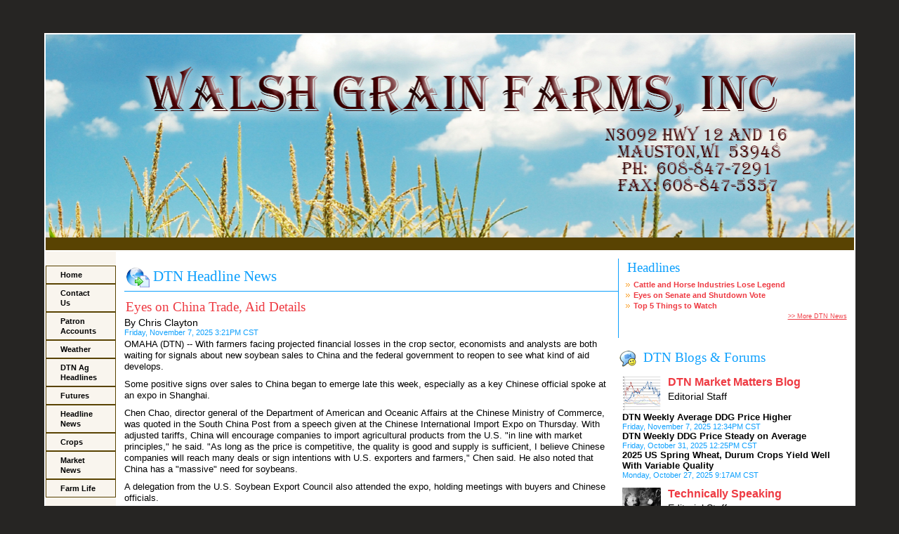

--- FILE ---
content_type: text/html;charset=UTF-8
request_url: http://www.walshgrain.com/index.cfm?show=4&id=0702BF4C
body_size: 64389
content:




    

    

    

    

    

    

    

    

    





	<!DOCTYPE HTML PUBLIC "-//W3C//DTD HTML 4.0 Transitional//EN" "http://www.w3.org/TR/html4/loose.dtd">

	






	
		




	<HTML>
	<HEAD>
	<link href="mainStyles.css" rel="stylesheet" type="text/css">
<link href="AgOnlineNews.css" rel="stylesheet" type="text/css">






	
		
			<link type="text/css" href="/images/css/gtp.css" rel="stylesheet" />
		
		
	

	
		
			<link type="text/css" href="/images/css/blogs.css" rel="stylesheet" />
		
		
	









	
		
			<link type="text/css" href="/css/common.css" rel="stylesheet" />
		
		
	




	
	
	<META NAME="ROBOTS" CONTENT="NOINDEX, NOFOLLOW"> 
	<META NAME="ROBOTS" CONTENT="NOARCHIVE"> 
	<META NAME="GOOGLEBOT" CONTENT="NOSNIPPET"> 
	

<LINK REL="SHORTCUT ICON" TYPE="image/x-icon" HREF="favicon.ico">

	<TITLE>WALSH GRAIN FARMS INC</TITLE>
	<META HTTP-EQUIV="Content-Type" CONTENT="text/html; charset=iso-8859-1">
	<meta name="MSSmartTagsPreventParsing" content="TRUE">
	
	
	  
	
	
	
	
	
	
    






	
			
		



    






	
			
		



    






	
			
		



    






	
			
		



    






	
			
		



	
	
	
	
	
    
	
		
	

	<link rel="stylesheet" type="text/css" href="/scripts/jquery/plugins/superfish/css/superfish.css" media="screen">
	<link rel="stylesheet" type="text/css" href="/scripts/jquery/plugins/superfish/css/superfish-vertical.css" media="screen">
	
	




















	
	
		<script type="text/javascript" src="/scripts/jquery/1.6.2/jquery.min.js" charset="ISO-8859-1"></script>
		
	
	
	
	
	
	
	
	
	
	
	
	
	
	
	
	
		
		
		
			
			
				
				
				
					
					
					
						<script type="text/javascript" src="/scripts/jquery/1.6.2/plugins/superfish/js/hoverIntent.js" charset="ISO-8859-1"></script>
						
					
						<script type="text/javascript" src="/scripts/jquery/1.6.2/plugins/superfish/js/jquery.bgiframe.min.js" charset="ISO-8859-1"></script>
						
					
						<script type="text/javascript" src="/scripts/jquery/1.6.2/plugins/superfish/js/superfish.js" charset="ISO-8859-1"></script>
						
					
						<script type="text/javascript" src="/scripts/jquery/1.6.2/plugins/superfish/js/supersubs.js" charset="ISO-8859-1"></script>
						
					
				
				
			
		
	



	<STYLE type="text/css">
		/*** ESSENTIAL STYLES ***/
.sf-menu, .sf-menu * {
	z-index:90;
}
.sf-menu {
	z-index:90;
}
.sf-menu ul {
	z-index:90;
}
.sf-menu ul li {
	z-index:90;
}
.sf-menu li:hover {
	z-index:90;
}
.sf-menu li {
	z-index:90;
}
.sf-menu a {
	z-index:90;
}
.sf-menu li:hover ul,
.sf-menu li.sfHover ul {
	z-index:90;
}
ul.sf-menu li:hover li ul,
ul.sf-menu li.sfHover li ul {
	z-index:90;
}
ul.sf-menu li li:hover ul,
ul.sf-menu li li.sfHover ul {
	z-index:90;
}
ul.sf-menu li li:hover li ul,
ul.sf-menu li li.sfHover li ul {
	z-index:90;
}
ul.sf-menu li li li:hover ul,
ul.sf-menu li li li.sfHover ul {
	z-index:90;
}

/*** DEMO SKIN ***/
.sf-menu {
	z-index:90;
}
.sf-menu a {
	z-index:90;
}
.sf-menu a, .sf-menu a:visited  { /* visited pseudo selector so IE6 applies text colour*/
	z-index:90;
}
.sf-menu li {
	z-index:90;
}
.sf-menu li li {
	z-index:90;
}
.sf-menu li li li {
	z-index:90;
}
.sf-menu li:hover, .sf-menu li.sfHover,
.sf-menu a:focus, .sf-menu a:hover, .sf-menu a:active {
	z-index:91;
}
/*** arrows **/
.sf-menu a.sf-with-ul {
	z-index:90;
}
.sf-sub-indicator {
	z-index:90;
	background:		url('/scripts/jquery/plugins/superfish/images/arrows-ffffff.png') no-repeat -10px -100px; /* 8-bit indexed alpha png. IE6 gets solid image only */
}
a > .sf-sub-indicator {  /* give all except IE6 the correct values */
	z-index:90;
}
/* apply hovers to modern browsers */
a:focus > .sf-sub-indicator,
a:hover > .sf-sub-indicator,
a:active > .sf-sub-indicator,
li:hover > a > .sf-sub-indicator,
li.sfHover > a > .sf-sub-indicator {
	z-index:90;
}

/* point right for anchors in subs */
.sf-menu ul .sf-sub-indicator { background-position:  -10px 0; }
.sf-menu ul a > .sf-sub-indicator { background-position:  0 0; }
/* apply hovers to modern browsers */
.sf-menu ul a:focus > .sf-sub-indicator,
.sf-menu ul a:hover > .sf-sub-indicator,
.sf-menu ul a:active > .sf-sub-indicator,
.sf-menu ul li:hover > a > .sf-sub-indicator,
.sf-menu ul li.sfHover > a > .sf-sub-indicator {
	z-index:90;
}

/*** shadows for all but IE6 ***/
.sf-shadow ul {
	z-index:90;
}
.sf-shadow ul.sf-shadow-off {
	z-index:90;
}








	
			
		





.sf-menu, .menuText {
	float: right;
	margin-bottom:	0em;
	font-size:X-small;
	font-weight:bold;
	font-family: arial, helvetica neue, helvetica, sans-serif;
	color: #FFFFFF;
}

.menuText {
	color: #594302;
	background: #FFFFFF;
}

.sf-menu a {
	border-left: 1px solid #FFFFFF; /* divider in dropdown */
	border-top: 1px solid #FFFFFF; /* divider in top level */
	padding: .75em 1em;
	text-decoration:none;
}
.sf-menu a, .sf-menu a:visited { /* visited pseudo selector so IE6 applies text colour*/
	color:	 #594302;
}
.sf-menu li {
	background: #FFFFFF; /* initial top level background color */
}
.sf-menu li li {
	background: #FFFFFF; /* initial dropdown background color */
}
.sf-menu li li li {
	background: #FFFFFF;
}
.sf-menu li:hover, .sf-menu li.sfHover,
.sf-menu a:focus, .sf-menu a:hover, .sf-menu a:active {
	background: #d8bdb5; /* active background color */
	outline: 0;
	bottom: 0;
	z-index:91;
}

#nav {
	height:20px;
	top:47px;
	left:5px;
	z-index:4;
	text-align:left;
	padding:0px;
	color: #594302;
}

	</STYLE>
	
	<script type="text/javascript">
	$(document).ready(function(){
	       $("ul.sf-menu").superfish({
	       		delay:       500,                            // one second delay on mouseout 
	            animation:   {opacity:'show',height:'show'},  // fade-in and slide-down animation 
	            speed:       'fast',                          // faster animation speed 
	            autoArrows:  true,                           // enable generation of arrow mark-up 
	            dropShadows: false                            // disable drop shadows
	       	});  // call supersubs first, then superfish, so that subs are
	                        // not display:none when measuring. Call before initialising
	                        // containing tabs for same reason.
	   });
	</script>

	


	
	<style type="text/css">
	
	body {
	font-family: arial, helvetica neue, helvetica, sans-serif;
	font-size: .7em;
	margin: 0px;
	padding: 0px;
	background-color: #262523;
	width: 100%;
	height: 100%;
	}
	html {
	width: 100%;
	height: 100%;
	}
	
	
	/* STRUCTURE
	================================================================*/
	
	#mainWrapper {
	width: 90%;
	margin: 47px auto 20px auto;
	border: none;
	padding: 0px;
	background-color: #fff;
	}
	#header {
	/* min-height: 90px; */
	width: 100%;
	background-color: #262523;
	padding: 0px;
	margin: 0px;
	}
	#content {
	padding: 10px;
	}
	.padlock {
	padding: 0px;
	margin: 0px;
	border: none;
	}
	.logo {
	padding: 10px;
	float: left;
	vertical-align: middle;
	}
	.VertMid td {
	vertical-align: middle;
	}
	.specialText {
	font-size: 24px;
	color: #594302;
	line-height: 60px;
	text-indent: 20px;
	}
	.specialText img {
	text-indent: 0px;
	}
	
	/* NAVIGATION
	================================================================*/
	
	#nav {
	margin: 0px;
	height: 100%;
	}
	#nav ul {
	margin: 0px;
	padding: 0px;
	float: right;
	width: 100%;
	background-color: #594302;
	list-style: none;
	text-transform: uppercase;
	}
	#nav ul li {
	float: right;
	}
	#nav ul a {
	padding: 0 1.6em;
	line-height: 2.6em;
	text-decoration: none;
	font-family: inherit;
	font-size: 11px;
	font-weight: bold;
	color: #fff;
	float: left;
	display: block;
	}
	#nav ul a:hover {
	color: #fff;
	background-color: #8e6b03;
	}
	
	/*	SIDE NAVIGATION
	=================================================================*/
	
	.sidenavWrap {
	background-color: #f9f5ee;
	vertical-align: top;
	width: 100px !important;
	width: 100px;
	margin: 0px;
	padding: 0px;
	}
	#sidenav {
	margin: 20px 0px;
	}
	#sidenav ul {
	margin: 0px;
	padding: 0px;
	list-style: none;
	}
	#sidenav ul li {

	line-height: 14px;
	}
	#sidenav ul a {
	color: #000000; /*#b48e41;*/
	padding: 5px 20px;
	display: block;
	text-decoration: none;
	font-weight: bold;
	font-family: inherit;
	font-size: 11px;
	}
	#sidenav ul a:hover {
	background-color: #594302;
	color: #fff;
	}
	#sidenav li.sub a {
	padding-left: 30px;
	background-color: #f1e7e4 ;
	/*
	border-top: 1px solid #e5d5b7;*/
	font-weight: normal;
	}
	#sidenav li.sub a:hover {
	background-color: #594302;
	}
	
	/*	SUPERFISH NAVIGATION
	=================================================================*/
	.menuText, .sf-menu li, .sf-menu li li, .sf-menu li li li {
	background: #f9f5ee;
	}
	
	.sf-menu li:hover, .sf-menu li.sfHover,
	.sf-menu a:focus, .sf-menu a:hover, .sf-menu a:active {
		background: #594302; /* active background color */
		color: #594302;
		z-index:91;
	}
	
	.sf-menu a {
	border-left: 1px solid #594302; /* divider in dropdown */
	border-right: 1px solid #594302; /* divider in dropdown */
	border-top: 1px solid #594302; /* divider in top level */
	border-bottom: 1px solid #594302; /* divider in top level */
	}
	
	#nav2 {
	text-transform: uppercase;
	font-size:X-small;
	font-weight:bold;
	font-family: arial, helvetica neue, helvetica, sans-serif;
	
	}

	.depth0 li:first-child a {
	border-top-width: 1px;
	}
	/* END Page Styles
	==================================================================
	==================================================================*/
	
	
	</style>
	<script language="JavaScript">
<!--
	


// SetCookie sets a given cookie's values 
function SetCookie (name, value, expires) 
{
	var argv = SetCookie.arguments;
	var argc = SetCookie.arguments.length;
	var expires = (argc > 2) ? argv[2] : null;
	var path = "/";
	var domain = (argc > 4) ? argv[4] : null;
	var secure = (argc > 5) ? argv[5] : false;
	document.cookie = name + "=" + escape (value) +
	((expires == null) ? "" : ("; expires=" + expires.toGMTString())) +
	((path == null) ? "" : ("; path=" + path)) +
	((domain == null) ? "" : ("; domain=" + domain)) +
	((secure == true) ? "; secure" : "");
}	

// deleteCookie expires a cookie now
function deletecookie(theCookie, goSomewhere) 
{
	var expdate = new Date();
	expdate.setTime(expdate.getTime()); 
	SetCookie (theCookie, 1, expdate);
    
        if( goSomewhere == 'yes' )
    	{
    				
    		location.href="index.cfm?show=4&mid=-1";
            var redirectAfterCookieDelete = 1;
    	}
    
}


	







    

    SetCookie("testCookie", "testValue");
    
    
    var agHostCookiesEnabled = document.cookie.indexOf("testValue") != -1;
    
    if( !agHostCookiesEnabled )
    {
        var noCookiesWindow = window.open("/popup/cookieHelp.cfm?c=3514&s=1", "noCookiesWin", "dependant=yes,hotkeys=no,menubar=no,resizable=no,scrollbars=yes,status=no,toolbar=no,width=450,height=595,screenX=0,screenY=0,left=0,top=0");
        noCookiesWindow.focus();
    }
    else
    {
        var redirectAfterCookieDelete = 1;
    }
    
    
    





	
	function logoutFromMenu()
	{
		window.document.loginFormForMenu.process.value = 'logout';
		window.document.loginFormForMenu.submit();
	}
// -->
</script>







	</HEAD>

<body> 
	<table id="mainWrapper">
		<tr class="VertMid">
			<td colspan="2" class="padlock">
				<div id="header">
					
					
							<span class="specialText"><img src="/images/E0351401/WalshGrainBanner_10222025.jpg" style="border-width: 0px; border-style: solid; width: 1151px; height: 289px;" /><div style="text-align: center"><style type="text/css">#mainWrapper { width: 1000px;
}
.specialText { text-indent: 0px;
		margin:0px;
		padding:0px;
}</style></div></span>
				</div> <!--header-->
		
				<div id="nav">
					<ul>
						<li>&nbsp;</li>
					</ul>
				</div> <!--nav-->
			</td>
		</tr>
		<tr>
			<td class="sidenavWrap">
				<div id="sidenav">
					<ul>
						 
	



				
				
	

	

	

	
		
		
		
			
			
			
		
	

	
		
		
		
			
			
			
		
	

	
		
		
		
			
			
			
		
	

	
		
		
		
			
			
			
		
	

	
		
		
		
			
			
			
		
	

	
		
		
		
			
			
			
		
	

	
		
		
		
			
			
			
		
	

				
				<div id="sidenav">
<ul class="depth0 sf-menu sf-vertical"><li><a href="index.cfm">Home</a></li>
<li><a href="index.cfm?show=10&mid=6">Contact Us</a></li>
<li><a href="http://50.123.196.3/CGI/WEB?" target="_blank">Patron Accounts</a></li>
<li><a href="index.cfm?show=1&map=CityWeather&imap=0">Weather</a></li>
<li><a href="index.cfm?show=4">DTN Ag Headlines</a></li>
<li><a href="index.cfm?show=42">Futures</a></li>
<li><a href="index.cfm?show=8&cat=43">Headline News</a></li>
<li><a href="index.cfm?show=86">Crops</a></li>
<li><a href="index.cfm?show=8&cat=2">Market News</a></li>
<li><a href="https://www.dtnpf.com/agriculture/web/ag/news/farm-life">Farm Life</a> </li></ul>
</div><!--sidenav-->
						
			 
						
					
					</ul>
				</div> <!--sidenav-->
	
			</td>
			
			<td valign="top" id="content">
				



	
	
 
	 
	

	<script Language="Javascript">
		
		function popupAgOnlineChart() {
			var sym = "";
			try {
				sym = arguments[0].replace(/^\s+|\s+$/g, '');
			} catch(e) {
				sym = "";
			}
		   if (sym.length < 1) {
		   	sym = "@C@1";
		   }
			newWin = window.open("http://charts.aghost.net/popup/agonlineCharts.cfm?token=fFom10JB9HBdMCFPCoDMZmPD7f2PuRAb%2FJoMj%2FpU2%2FPTmfipGpTWkQ%3D%3D&cid=3514&sid=1&symbol=" + escape(sym).replace(/\+/g,"%2B") + "", "AgOnlineChart","toolbar=no,location=no,directories=no," +   "status=yes,menubar=no,scrollbars=no,resizable=no,width=750,height=540,screenX=0,screenY=0,left=0,top=0")
			self.newWin.focus();
		}
		
	</script>



	 
		<script language="JavaScript">
		<!--
			
			if( top != window )
			{
				top.location.href = window.location.href;
			}
		// -->
		</script>
	
 




	




	
 
	






	





	
	
	








	

<style type="text/css">
div.news_summary_content_icon {
	background-repeat: no-repeat;
	background-image: url(https://www.aghost.net/images/mailer/headline.gif );
	background-position: 0px 4px;
	padding-left: 25px;
	margin: 0px 5px 5px;
}
</style>

	<div style="background-color:white">
		
			<table border="0" cellpadding="0px" cellspacing="0px" class="mainStyles_standard mainStyles_normalFontSize">
				<tr>
					<td rowspan="2" valign="top" >
						<div class="pane_news_header" style="padding-bottom:0.25em; margin:0.5em 0px; border-bottom:1px solid #0ea0fd">
							<img src="/images/pane_title_news.gif" width="34" height="28" alt="-" align="absmiddle">
							DTN Headline News
						</div>
						<table border="0" cellpadding="0" cellspacing="0" width="100%" >
							<tr style="vertical-align:top;" valign="top">
								<td style="padding-right:0.6em;">
									<div class="news_hot_headline">Eyes on China Trade, Aid Details</div>
									<div class="news_author">By Chris Clayton</div>					
									<div class="news_date">

		Friday, November 7, 2025 3:21PM CST
	</div>
									<div class="news_content"><html>
 <head></head>
 <body>
  <p class="news_content">OMAHA (DTN) -- With farmers facing projected financial losses in the crop sector, economists and analysts are both waiting for signals about new soybean sales to China and the federal government to reopen to see what kind of aid develops.</p>
  <p class="news_content">Some positive signs over sales to China began to emerge late this week, especially as a key Chinese official spoke at an expo in Shanghai.</p>
  <p class="news_content">Chen Chao, director general of the Department of American and Oceanic Affairs at the Chinese Ministry of Commerce, was quoted in the South China Post from a speech given at the Chinese International Import Expo on Thursday. With adjusted tariffs, China will encourage companies to import agricultural products from the U.S. "in line with market principles," he said. "As long as the price is competitive, the quality is good and supply is sufficient, I believe Chinese companies will reach many deals or sign intentions with U.S. exporters and farmers," Chen said. He also noted that China has a "massive" need for soybeans.</p>
  <p class="news_content">A delegation from the U.S. Soybean Export Council also attended the expo, holding meetings with buyers and Chinese officials.</p>
  <p class="news_content">Reuters followed up with a report that China also had restored soybean import licenses for Minnesota-based farmers' cooperative CHS Inc., Louis Dreyfus Company Grains Merchandising LLC, and EGT LLC, a joint venture between Bunge and Pan Ocean America. Those export licenses had been suspended in early March, just as China launched retaliatory tariffs against the U.S.</p>
  <p class="news_content">President Donald Trump and his administration have said China is expected to buy 12 million metric tons (mmt), or 440 million bushels (mb), of U.S. soybeans between now and January, then buy 25 mmt (919 mb) annually through 2028.</p>
  <p class="news_content">LOOKING FOR SIGNS WITHOUT USDA REPORTS</p>
  <p class="news_content">Soybean traders remain focused on whether China will begin new purchases following recent diplomatic statements, but the lack of Foreign Agricultural Service (FAS) export data remains a challenge for market observers.</p>
  <p class="news_content">When it comes to the terms with China, do Chinese buyers just need to commit to purchase or quickly line up ships to move for that first tranche of 440 mb of soybeans?</p>
  <p class="news_content">"Nothing said it had to be shipped," said John Newton, vice president of public policy and economic analysis at the American Farm Bureau Federation. "If they make commitments to buy it and ship in January or February, does that work? How do you define 'buy' 12 million metric tons?"</p>
  <p class="news_content">Newton pointed out that in past years, the U.S. has shipped as much a 12 mmt during November and December, but those shipments were also lined up logistically from earlier commitments.</p>
  <p class="news_content">The tariff on U.S. soybeans also could remain a problem. So far, China has cut the tariff on U.S. soybeans from 20% to 10%, but that still makes U.S. soybeans more expensive than buying from Brazil. The U.S. was selling soybeans at about $400 a metric ton compared to $430 or higher from Brazil. Since Trump returned from China, U.S. prices have moved upward as well, said Scott Gerlt, chief economist at the American Soybean Association.</p>
  <p class="news_content">"The kicker is there is still a 10% additional tariff on U.S. soybeans, so by the time you pay the tariff, Brazil is still the better deal," Gerlt said.</p>
  <p class="news_content">On Thursday, U.S. soybeans in the Gulf were priced at $445 a ton, while Brazil soybeans were $443 a ton, according to International Grains Council data.</p>
  <p class="news_content">Brazil, however, is running short on supplies, which could tighten its export availability and provide the opportunity U.S. sellers need right now. Brazil just sold 10 cargoes of soybeans -- roughly 650,000 metric tons -- but was already projected to see stocks fall as low as 3.8 mmt (139.6 mb) before that sale.</p>
  <p class="news_content">"It looks like Brazil is getting pretty low on exportable product unless they really pull back on domestic crush," Gerlt said. "They can't sell too much more of their current crop."</p>
  <p class="news_content">He noted that while U.S. soybean prices have strengthened, the Phase I trade agreement allowed China to limit purchases if U.S. beans were priced above Brazil's.</p>
  <p class="news_content">"There was really an out from those purchase levels because China would have had to pay a premium to buy from the U.S., which Phase I didn't require," Gerlt said. "It's a very positive development, but there's still a lot we don't know, and we're waiting on details."</p>
  <p class="news_content">That may relate back to Chen's comment in Shanghai to buy "in line with market principles."</p>
  <p class="news_content">WATCHING BASIS IN THE PACIFIC NORTHWEST</p>
  <p class="news_content">DTN Basis Analyst Mary Kennedy said basis levels in the PNW have improved dramatically since the end of September. After it was reported that COFCO had bought three cargoes of soybeans on Oct. 29, the PNW basis surged by 74 cents. But after no more sales were announced, the December PNW basis was down 10 cents as of Thursday.</p>
  <p class="news_content">"That means whoever did the business was likely getting close to covered," Kennedy said.</p>
  <p class="news_content">Since there is no weekly export sales report due to the shutdown, the only evidence of soybean sales will be in the weekly inspections report after vessels are loaded and graded for export, Kennedy said.</p>
  <p class="news_content">"The bottom line is that if China doesn't pick up soybean purchases, the PNW basis will likely fade even more after January 2026, in my opinion," Kennedy said. "It is still possible that China may buy more U.S. soybeans for January 2026, but it's a wait-and-see scenario right now."</p>
  <p class="news_content">GOVERNMENT AID STILL EXPECTED</p>
  <p class="news_content">Talk about a $12 billion to $13 billion aid package continues, though there are a lot of questions about what an aid package might look like.</p>
  <p class="news_content">Sen. John Boozman, R-Ark., chairman of the Senate Agriculture Committee, told DTN Political Correspondent Jerry Hagstrom this week that he believes American farmers will still need emergency aid this fall and USDA should take the lead on that aid.</p>
  <p class="news_content">The website Government Executive first reported USDA moved $13 billion from the Commodity Credit Corp. (CCC) to a separate fund for farmer aid before the official government shutdown occurred.</p>
  <p class="news_content">Politico reported that Sen. John Hoeven, R-N.D., said a payment program similar to the 2018-19 Market Facilitation Program (MFP) is "all teed up."</p>
  <p class="news_content">Right now, the department cannot act until the federal shutdown ends.</p>
  <p class="news_content">"USDA has said that they have $12 billion and that they can't do anything until the government shutdown is over," Newton said.</p>
  <p class="news_content">At this stage, Newton said, neither USDA nor the White House has outlined what shape an aid package might take. The MFP changed its payment formula from 2018 to 2019, for instance. He cautioned that speculation is running ahead of details and premature announcements also could distort markets. There is already chatter that payments could increase fertilizer prices by boosting demand, Newton noted.</p>
  <p class="news_content">"So, I think there's a vacuum that people are filling with different concepts and ideas and looking at how we did MFP 1 and how we did MFP 2," Newton added. "There are some sensitivities right now over announcing too many details and potentially distorting market signals," he said.</p>
  <p class="news_content">USDA developed the $10 billion Emergency Commodity Assistance Program (ECAP) earlier this year based on a flat-rate payment tied to a farmer's 2024 planted acres. That formula was prescribed by Congress when they funded the program to deal with 2024 crop losses.</p>
  <p class="news_content">RECENT FARM INCOME REPORTS HIGHLIGHT CROP CHALLENGES</p>
  <p class="news_content">The University of Missouri's Rural and Farm Policy Analysis Center (RaFPAC) has released a report projecting higher net farm income in 2025 -- mainly due to a strong livestock sector and $35.3 billion in supplemental and ad-hoc disaster assistance already added to the budgets.</p>
  <p class="news_content">Along with ECAP, Congress also provided nearly $21 billion in natural disaster aid that was still being distributed when the government shut down. </p>
  <p class="news_content">"Trying to protect the cash flow of every operation is crucial at this point in time," said Alejandro Plastina, an economist with RaFPAC.</p>
  <p class="news_content">Brad Lubben, Extension policy specialist at the University of Nebraska-Lincoln, said state projections highlight how crops and livestock are headed in opposite directions financially. "It's a tale of two sectors," Lubben said.</p>
  <p class="news_content">Economists agreed that while 2025 farm income may look strong on paper, much depends on how quickly trade resumes and whether new aid becomes available once the government reopens.</p>
  <p class="news_content">"Projected government payments are a very big part of the picture for 2025," Lubben said. "We're dealing with receipts and challenges to cash flow. There may, in fact, be billions of dollars in trade assistance announced soon, but we don't know yet."</p>
  <p class="news_content">Also see "Technically Speaking, Soybeans: a House of Cards?" here: <a href="https://www.dtnpf.com/agriculture/web/ag/news/article/2025/11/06/soybeans-house-cards" target=_blank>https://www.dtnpf.com/&hellip;</a>.</p>
  <p class="news_content">Chris Clayton can be reached at <a href="mailto:Chris.Clayton@dtn.com" target=_blank>Chris.Clayton@dtn.com</a></p>
  <p class="news_content">Follow him on social platform X @ChrisClaytonDTN</p>
 </body>
</html><p class="news_copyright">(c) Copyright 2025 DTN, LLC. All rights reserved.</p></div>
								</td>
							</tr>
						</table>
					</td>
					<td valign="top" class="blogMenu" width="250" >
						<div style="margin-bottom:2em;">
							<div class="pane_news_header" style="font-size:14pt;">Headlines</div>
								
									<p class="news_headline_menu"><a href="index.cfm?show=4&id=0702BF54" class="news_headline_menu"><strong>Cattle and Horse Industries Lose Legend</strong></a></p>
								
									<p class="news_headline_menu"><a href="index.cfm?show=4&id=0702BF51" class="news_headline_menu"><strong>Eyes on Senate and Shutdown Vote</strong></a></p>
								
									<p class="news_headline_menu"><a href="index.cfm?show=4&id=0702BF50" class="news_headline_menu"><strong>Top 5 Things to Watch</strong></a></p>
								
							<div align="right"><a class="moreContentLink" href="https://www.dtnpf.com/agriculture/web/ag/home" target="_dtnag">&gt;&gt; More DTN News</a></div>
						</div>
					</td>
				</tr>
				<tr>
					<td valign="top">
						<br />
						
						
						


<style type="text/css">
@import url("/images/css/blogs.css");
</style>

	<div class="pane_news_header" style="font-size:14pt;">
		<img width="24" height="23" align="absmiddle" alt="blog icon" src="/images/pane_title_blogs.gif" style="padding-right:10px;" />DTN Blogs &amp; Forums
	</div>
 
<Table  width="100%" border="0" cellpadding="3" cellspacing="3">
	<tr>
		
			 
			
			<td colspan="1" valign="top" width="100%">
				<div id="BlogsAndForums">
					<span class="blogBorder"></span>								
					
					<table width="100%" border="0" cellpadding="0" cellspacing="0">
						<tr>
							 
								<td valign="top" style="width:55px;">
									<a href="https://www.dtnpf.com/agriculture/web/ag/perspectives/blogs/market-matters-blog"
									   target="_dtnag" ><img src="https://www.aghost.net/images/blog/MarketMattersBlogMug.gif" border="0" height="49" width="55" style="padding-right:10px;" /></a>
								</td>
							
							<td nowrap="nowrap" valign="top" width="100%" align="left">
								<div>
									
										<a href="https://www.dtnpf.com/agriculture/web/ag/perspectives/blogs/market-matters-blog"
										   target="_dtnag" class="blogNameLink" >DTN Market Matters Blog</a>
									 
									<div class="news_author">
										Editorial Staff
										
									</div>
									<div class="news_authortitle"></div>
								</div>								
							</td>
						</tr>
						<tr>
							<td valign="top" colspan="2">
								
									<div class="news_summary_heading">
										<a href="https://www.dtnpf.com/agriculture/web/ag/perspectives/blogs/market-matters-blog/blog-post/2025/11/07/dtn-weekly-average-ddg-price-higher" target="_dtnag" class="blogEntryTitleLink">DTN Weekly Average DDG Price Higher</a>
									</div>
									<div class="news_date">

		Friday, November 7, 2025 12:34PM CST
	</div>
									
								
									<div class="news_summary_heading">
										<a href="https://www.dtnpf.com/agriculture/web/ag/perspectives/blogs/market-matters-blog/blog-post/2025/10/31/dtn-weekly-ddg-price-steady-average" target="_dtnag" class="blogEntryTitleLink">DTN Weekly DDG Price Steady on Average</a>
									</div>
									<div class="news_date">

		Friday, October 31, 2025 12:25PM CST
	</div>
									
								
									<div class="news_summary_heading">
										<a href="https://www.dtnpf.com/agriculture/web/ag/perspectives/blogs/market-matters-blog/blog-post/2025/10/27/2025-us-spring-wheat-durum-crops" target="_dtnag" class="blogEntryTitleLink">2025 US Spring Wheat, Durum Crops Yield Well With Variable Quality</a>
									</div>
									<div class="news_date">

		Monday, October 27, 2025 9:17AM CST
	</div>
									
								
							</td>
						</tr>						
						
						
					</table>
				</div>
			</td>
							
				 </TR>
              	 <TR></TR>
       		 
		
			 
			
			<td colspan="1" valign="top" width="100%">
				<div id="BlogsAndForums">
					<span class="blogBorder"></span>								
					
					<table width="100%" border="0" cellpadding="0" cellspacing="0">
						<tr>
							 
								<td valign="top" style="width:55px;">
									<a href="https://www.dtnpf.com/agriculture/web/ag/perspectives/blogs/technically-speaking"
									   target="_dtnag" ><img src="https://www.aghost.net/images/blog/Einstein.jpg" border="0" height="49" width="55" style="padding-right:10px;" /></a>
								</td>
							
							<td nowrap="nowrap" valign="top" width="100%" align="left">
								<div>
									
										<a href="https://www.dtnpf.com/agriculture/web/ag/perspectives/blogs/technically-speaking"
										   target="_dtnag" class="blogNameLink" >Technically Speaking</a>
									 
									<div class="news_author">
										Editorial Staff
										
									</div>
									<div class="news_authortitle"></div>
								</div>								
							</td>
						</tr>
						<tr>
							<td valign="top" colspan="2">
								
									<div class="news_summary_heading">
										<a href="https://www.dtnpf.com/agriculture/web/ag/perspectives/blogs/technically-speaking/blog-post/2025/11/06/soybeans-house-cards-2" target="_dtnag" class="blogEntryTitleLink">Soybeans: A House of Cards?</a>
									</div>
									<div class="news_date">

		Thursday, November 6, 2025 12:43PM CST
	</div>
									
								
									<div class="news_summary_heading">
										<a href="https://www.dtnpf.com/agriculture/web/ag/perspectives/blogs/technically-speaking/blog-post/2025/10/24/soybean-meal-futures-erupt-will-last-2" target="_dtnag" class="blogEntryTitleLink">Soybean Meal Futures Erupt, But Will the Rally Last?</a>
									</div>
									<div class="news_date">

		Friday, October 24, 2025 11:24AM CST
	</div>
									
								
									<div class="news_summary_heading">
										<a href="https://www.dtnpf.com/agriculture/web/ag/perspectives/blogs/technically-speaking/blog-post/2025/10/07/light-end-wheat-tunnel-2" target="_dtnag" class="blogEntryTitleLink">Is There a Light at the End of the Wheat Tunnel?</a>
									</div>
									<div class="news_date">

		Tuesday, October 7, 2025 11:31AM CST
	</div>
									
								
							</td>
						</tr>						
						
						
					</table>
				</div>
			</td>
							
				 </TR>
              	 <TR></TR>
       		 
		
			 
			
			<td colspan="1" valign="top" width="100%">
				<div id="BlogsAndForums">
					<span class="blogBorder"></span>								
					
					<table width="100%" border="0" cellpadding="0" cellspacing="0">
						<tr>
							 
								<td valign="top" style="width:55px;">
									<a href="https://www.dtnpf.com/agriculture/web/ag/perspectives/blogs/fundamentally-speaking"
									   target="_dtnag" ><img src="https://www.aghost.net/images/blog/JoelKarlin.png" border="0" height="49" width="55" style="padding-right:10px;" /></a>
								</td>
							
							<td nowrap="nowrap" valign="top" width="100%" align="left">
								<div>
									
										<a href="https://www.dtnpf.com/agriculture/web/ag/perspectives/blogs/fundamentally-speaking"
										   target="_dtnag" class="blogNameLink" >Fundamentally Speaking</a>
									 
									<div class="news_author">
										Joel Karlin
										
									</div>
									<div class="news_authortitle">DTN Contributing Analyst</div>
								</div>								
							</td>
						</tr>
						<tr>
							<td valign="top" colspan="2">
								
									<div class="news_summary_heading">
										<a href="https://www.dtnpf.com/agriculture/web/ag/perspectives/blogs/fundamentally-speaking/blog-post/2025/11/04/october-corn-bean-markets-subject" target="_dtnag" class="blogEntryTitleLink">In October, Corn and Bean Markets Subject to Tricks, Treats and Tweets</a>
									</div>
									<div class="news_date">

		Tuesday, November 4, 2025 11:12AM CST
	</div>
									
								
									<div class="news_summary_heading">
										<a href="https://www.dtnpf.com/agriculture/web/ag/perspectives/blogs/fundamentally-speaking/blog-post/2025/10/16/2025-u-s-winter-wheat-yield-second" target="_dtnag" class="blogEntryTitleLink">2025 U.S. Winter Wheat Yield Second Highest Ever</a>
									</div>
									<div class="news_date">

		Thursday, October 16, 2025 8:39AM CST
	</div>
									
								
									<div class="news_summary_heading">
										<a href="https://www.dtnpf.com/agriculture/web/ag/perspectives/blogs/fundamentally-speaking/blog-post/2025/10/01/91-corn-stocks-come-14-6-average" target="_dtnag" class="blogEntryTitleLink">9/1 Corn Stocks Come in 14.6% Above Average Trade Estimate</a>
									</div>
									<div class="news_date">

		Wednesday, October 1, 2025 9:57AM CST
	</div>
									
								
							</td>
						</tr>						
						
						
					</table>
				</div>
			</td>
							
				 </TR>
              	 <TR></TR>
       		 
		
			 
			
			<td colspan="1" valign="top" width="100%">
				<div id="BlogsAndForums">
					<span class="blogBorder"></span>								
					
					<table width="100%" border="0" cellpadding="0" cellspacing="0">
						<tr>
							 
								<td valign="top" style="width:55px;">
									<a href="https://www.dtnpf.com/agriculture/web/ag/perspectives/blogs/ag-policy-blog"
									   target="_dtnag" ><img src="https://www.aghost.net/images/blog/ChrisClayton.png" border="0" height="49" width="55" style="padding-right:10px;" /></a>
								</td>
							
							<td nowrap="nowrap" valign="top" width="100%" align="left">
								<div>
									
										<a href="https://www.dtnpf.com/agriculture/web/ag/perspectives/blogs/ag-policy-blog"
										   target="_dtnag" class="blogNameLink" >DTN Ag Policy Blog</a>
									 
									<div class="news_author">
										Chris Clayton
										
									</div>
									<div class="news_authortitle">DTN Ag Policy Editor</div>
								</div>								
							</td>
						</tr>
						<tr>
							<td valign="top" colspan="2">
								
									<div class="news_summary_heading">
										<a href="https://www.dtnpf.com/agriculture/web/ag/perspectives/blogs/ag-policy-blog/blog-post/2025/11/07/trump-orders-doj-investigate-beef" target="_dtnag" class="blogEntryTitleLink">Trump Orders DOJ to Investigate the Beef Meatpacking Industry</a>
									</div>
									<div class="news_date">

		Friday, November 7, 2025 5:06PM CST
	</div>
									
								
									<div class="news_summary_heading">
										<a href="https://www.dtnpf.com/agriculture/web/ag/perspectives/blogs/ag-policy-blog/blog-post/2025/11/07/snap-saga-continues-play-3" target="_dtnag" class="blogEntryTitleLink">SNAP Saga Continues to Play Out</a>
									</div>
									<div class="news_date">

		Friday, November 7, 2025 7:13AM CST
	</div>
									
								
									<div class="news_summary_heading">
										<a href="https://www.dtnpf.com/agriculture/web/ag/perspectives/blogs/ag-policy-blog/blog-post/2025/11/07/snap-saga-continues-play" target="_dtnag" class="blogEntryTitleLink">SNAP Saga Continues to Play Out</a>
									</div>
									<div class="news_date">

		Friday, November 7, 2025 6:23AM CST
	</div>
									
								
							</td>
						</tr>						
						
						
					</table>
				</div>
			</td>
							
				 </TR>
              	 <TR></TR>
       		 
		
			 
			
			<td colspan="1" valign="top" width="100%">
				<div id="BlogsAndForums">
					<span class="blogBorder"></span>								
					
					<table width="100%" border="0" cellpadding="0" cellspacing="0">
						<tr>
							 
								<td valign="top" style="width:55px;">
									<a href="https://www.dtnpf.com/agriculture/web/ag/perspectives/blogs/minding-ags-business"
									   target="_dtnag" ><img src="https://www.aghost.net/images/blog/KatieBehlinger.jpg" border="0" height="49" width="55" style="padding-right:10px;" /></a>
								</td>
							
							<td nowrap="nowrap" valign="top" width="100%" align="left">
								<div>
									
										<a href="https://www.dtnpf.com/agriculture/web/ag/perspectives/blogs/minding-ags-business"
										   target="_dtnag" class="blogNameLink" >Minding Ag's Business</a>
									 
									<div class="news_author">
										Katie Behlinger
										
									</div>
									<div class="news_authortitle">Farm Business Editor</div>
								</div>								
							</td>
						</tr>
						<tr>
							<td valign="top" colspan="2">
								
									<div class="news_summary_heading">
										<a href="https://www.dtnpf.com/agriculture/web/ag/perspectives/blogs/minding-ags-business/blog-post/2025/10/21/frustrating-markets-stress-marketing-2" target="_dtnag" class="blogEntryTitleLink">Frustrating Markets Stress Importance of a Marketing Plan</a>
									</div>
									<div class="news_date">

		Tuesday, October 21, 2025 12:48PM CST
	</div>
									
								
									<div class="news_summary_heading">
										<a href="https://www.dtnpf.com/agriculture/web/ag/perspectives/blogs/minding-ags-business/blog-post/2025/10/08/farm-jobs-salvage-farm-crisis" target="_dtnag" class="blogEntryTitleLink">Off-Farm Jobs Won't Salvage This Farm Crisis</a>
									</div>
									<div class="news_date">

		Wednesday, October 8, 2025 2:11PM CST
	</div>
									
								
									<div class="news_summary_heading">
										<a href="https://www.dtnpf.com/agriculture/web/ag/perspectives/blogs/minding-ags-business/blog-post/2025/09/16/management-financial-focus-tepap-set" target="_dtnag" class="blogEntryTitleLink">Management, Financial Focus at TEPAP Set Farmers Up for Success</a>
									</div>
									<div class="news_date">

		Tuesday, September 16, 2025 2:06PM CST
	</div>
									
								
							</td>
						</tr>						
						
						
					</table>
				</div>
			</td>
							
				 </TR>
              	 <TR></TR>
       		 
		
			 
			
			<td colspan="1" valign="top" width="100%">
				<div id="BlogsAndForums">
					<span class="blogBorder"></span>								
					
					<table width="100%" border="0" cellpadding="0" cellspacing="0">
						<tr>
							 
								<td valign="top" style="width:55px;">
									<a href="https://www.dtnpf.com/agriculture/web/ag/perspectives/blogs/ag-weather-forum"
									   target="_dtnag" ><img src="https://www.aghost.net/images/blog/BryceAnderson.png" border="0" height="49" width="55" style="padding-right:10px;" /></a>
								</td>
							
							<td nowrap="nowrap" valign="top" width="100%" align="left">
								<div>
									
										<a href="https://www.dtnpf.com/agriculture/web/ag/perspectives/blogs/ag-weather-forum"
										   target="_dtnag" class="blogNameLink" >DTN Ag Weather Forum</a>
									 
									<div class="news_author">
										Bryce Anderson
										
									</div>
									<div class="news_authortitle">DTN Ag Meteorologist and DTN Analyst</div>
								</div>								
							</td>
						</tr>
						<tr>
							<td valign="top" colspan="2">
								
									<div class="news_summary_heading">
										<a href="https://www.dtnpf.com/agriculture/web/ag/perspectives/blogs/ag-weather-forum/blog-post/2025/11/06/record-flooding-rain-threatens-china" target="_dtnag" class="blogEntryTitleLink">Record Flooding Rain Threatens China Wheat Acreage</a>
									</div>
									<div class="news_date">

		Thursday, November 6, 2025 6:50AM CST
	</div>
									
								
									<div class="news_summary_heading">
										<a href="https://www.dtnpf.com/agriculture/web/ag/perspectives/blogs/ag-weather-forum/blog-post/2025/11/05/lake-effect-snow-affect-great-lakes" target="_dtnag" class="blogEntryTitleLink">Lake-Effect Snow to Affect Great Lakes This Weekend</a>
									</div>
									<div class="news_date">

		Wednesday, November 5, 2025 2:11PM CST
	</div>
									
								
									<div class="news_summary_heading">
										<a href="https://www.dtnpf.com/agriculture/web/ag/perspectives/blogs/ag-weather-forum/blog-post/2025/11/04/quick-burst-cold-warmer-pattern" target="_dtnag" class="blogEntryTitleLink">Quick Burst of Cold in Warmer Pattern</a>
									</div>
									<div class="news_date">

		Tuesday, November 4, 2025 10:59AM CST
	</div>
									
								
							</td>
						</tr>						
						
						
					</table>
				</div>
			</td>
							
				 </TR>
              	 <TR></TR>
       		 
		
			 
			
			<td colspan="1" valign="top" width="100%">
				<div id="BlogsAndForums">
					<span class="blogBorder"></span>								
					
					<table width="100%" border="0" cellpadding="0" cellspacing="0">
						<tr>
							 
								<td valign="top" style="width:55px;">
									<a href="https://www.dtnpf.com/agriculture/web/ag/perspectives/blogs/ethanol-blog"
									   target="_dtnag" ><img src="https://www.aghost.net/images/blog/ethanolBlog.jpg" border="0" height="49" width="55" style="padding-right:10px;" /></a>
								</td>
							
							<td nowrap="nowrap" valign="top" width="100%" align="left">
								<div>
									
										<a href="https://www.dtnpf.com/agriculture/web/ag/perspectives/blogs/ethanol-blog"
										   target="_dtnag" class="blogNameLink" >DTN Ethanol Blog</a>
									 
									<div class="news_author">
										Editorial Staff
										
									</div>
									<div class="news_authortitle"></div>
								</div>								
							</td>
						</tr>
						<tr>
							<td valign="top" colspan="2">
								
									<div class="news_summary_heading">
										<a href="https://www.dtnpf.com/agriculture/web/ag/perspectives/blogs/ethanol-blog/blog-post/2025/11/07/epa-grants-14-small-refinery-rfs" target="_dtnag" class="blogEntryTitleLink">EPA Grants 14 Small-Refinery Exemptions From RFS, Biofuel Industry Group Warns of Market Pressure</a>
									</div>
									<div class="news_date">

		Friday, November 7, 2025 11:59AM CST
	</div>
									
								
									<div class="news_summary_heading">
										<a href="https://www.dtnpf.com/agriculture/web/ag/perspectives/blogs/ethanol-blog/blog-post/2025/11/06/report-california-overestimates-corn" target="_dtnag" class="blogEntryTitleLink">Report: California Overestimates Corn Ethanol GHG Emissions By Up to 400%</a>
									</div>
									<div class="news_date">

		Thursday, November 6, 2025 11:58AM CST
	</div>
									
								
									<div class="news_summary_heading">
										<a href="https://www.dtnpf.com/agriculture/web/ag/perspectives/blogs/ethanol-blog/blog-post/2025/11/06/report-california-overestimates-corn" target="_dtnag" class="blogEntryTitleLink">Report: California Overestimates Corn Ethanol GHG Emissions By Up to 400%</a>
									</div>
									<div class="news_date">

		Thursday, November 6, 2025 11:58AM CST
	</div>
									
								
							</td>
						</tr>						
						
						
					</table>
				</div>
			</td>
							
				 </TR>
              	 <TR></TR>
       		 
		
			 
			
			<td colspan="1" valign="top" width="100%">
				<div id="BlogsAndForums">
					<span class="blogBorder"></span>								
					
					<table width="100%" border="0" cellpadding="0" cellspacing="0">
						<tr>
							 
								<td valign="top" style="width:55px;">
									<a href="https://www.dtnpf.com/agriculture/web/ag/perspectives/blogs/production-blog"
									   target="_dtnag" ><img src="https://www.aghost.net/images/blog/PamSmith.png" border="0" height="49" width="55" style="padding-right:10px;" /></a>
								</td>
							
							<td nowrap="nowrap" valign="top" width="100%" align="left">
								<div>
									
										<a href="https://www.dtnpf.com/agriculture/web/ag/perspectives/blogs/production-blog"
										   target="_dtnag" class="blogNameLink" >DTN Production Blog</a>
									 
									<div class="news_author">
										Pam Smith
										
									</div>
									<div class="news_authortitle">Crops Technology Editor</div>
								</div>								
							</td>
						</tr>
						<tr>
							<td valign="top" colspan="2">
								
									<div class="news_summary_heading">
										<a href="https://www.dtnpf.com/agriculture/web/ag/perspectives/blogs/production-blog/blog-post/2025/11/07/antsy-apply-anhydrous-wait-soil-say" target="_dtnag" class="blogEntryTitleLink">Antsy to Apply Anhydrous? Wait Until Soil Temps Say It's Time</a>
									</div>
									<div class="news_date">

		Friday, November 7, 2025 4:18PM CST
	</div>
									
								
									<div class="news_summary_heading">
										<a href="https://www.dtnpf.com/agriculture/web/ag/perspectives/blogs/production-blog/blog-post/2025/11/04/seed-companys-data-reveal-lower-2025" target="_dtnag" class="blogEntryTitleLink">Seed Company's Data Reveal Lower 2025 Yields in Major Corn States</a>
									</div>
									<div class="news_date">

		Tuesday, November 4, 2025 12:27PM CST
	</div>
									
								
									<div class="news_summary_heading">
										<a href="https://www.dtnpf.com/agriculture/web/ag/perspectives/blogs/production-blog/blog-post/2025/10/09/combines-kick-clouds-black-dust" target="_dtnag" class="blogEntryTitleLink">Combines Kick Up Clouds of Black Dust</a>
									</div>
									<div class="news_date">

		Thursday, October 9, 2025 10:43AM CST
	</div>
									
								
							</td>
						</tr>						
						
						
					</table>
				</div>
			</td>
							
				 </TR>
              	 <TR></TR>
       		 
		
			 
			
			<td colspan="1" valign="top" width="100%">
				<div id="BlogsAndForums">
					<span class="blogBorder"></span>								
					
					<table width="100%" border="0" cellpadding="0" cellspacing="0">
						<tr>
							 
								<td valign="top" style="width:55px;">
									<a href="https://www.dtnpf.com/agriculture/web/ag/perspectives/blogs/harringtons-sort-cull"
									   target="_dtnag" ><img src="https://www.aghost.net/images/blog/JohnHarrington.png" border="0" height="49" width="55" style="padding-right:10px;" /></a>
								</td>
							
							<td nowrap="nowrap" valign="top" width="100%" align="left">
								<div>
									
										<a href="https://www.dtnpf.com/agriculture/web/ag/perspectives/blogs/harringtons-sort-cull"
										   target="_dtnag" class="blogNameLink" >Harrington's Sort & Cull</a>
									 
									<div class="news_author">
										John Harrington
										
									</div>
									<div class="news_authortitle">DTN Livestock Analyst</div>
								</div>								
							</td>
						</tr>
						<tr>
							<td valign="top" colspan="2">
								
									<div class="news_summary_heading">
										<a href="https://www.dtnpf.com/agriculture/web/ag/perspectives/blogs/sort-cull/blog-post/2025/11/10/variety-clues-suggest-worst-behind-2" target="_dtnag" class="blogEntryTitleLink">Variety of Clues Suggest the Worst Should Be Behind Cattle Markets</a>
									</div>
									<div class="news_date">

		Monday, November 10, 2025 1:29PM CST
	</div>
									
								
									<div class="news_summary_heading">
										<a href="https://www.dtnpf.com/agriculture/web/ag/perspectives/blogs/sort-cull/blog-post/2025/11/03/cattle-complex-yearns-trade-higher" target="_dtnag" class="blogEntryTitleLink">The Cattle Complex Yearns to Trade Higher</a>
									</div>
									<div class="news_date">

		Monday, November 3, 2025 2:56PM CST
	</div>
									
								
									<div class="news_summary_heading">
										<a href="https://www.dtnpf.com/agriculture/web/ag/perspectives/blogs/sort-cull/blog-post/2025/10/27/emotions-surpass-factors-cattle" target="_dtnag" class="blogEntryTitleLink">When Emotions Surpass All Other Factors in Cattle Market</a>
									</div>
									<div class="news_date">

		Monday, October 27, 2025 4:26PM CST
	</div>
									
								
							</td>
						</tr>						
						
						
					</table>
				</div>
			</td>
							
				 </TR>
              	 <TR></TR>
       		 
		
			 
			
			<td colspan="1" valign="top" width="100%">
				<div id="BlogsAndForums">
					<span class="blogBorder"></span>								
					
					<table width="100%" border="0" cellpadding="0" cellspacing="0">
						<tr>
							 
								<td valign="top" style="width:55px;">
									<a href="https://www.dtnpf.com/agriculture/web/ag/perspectives/blogs/south-america-calling"
									   target="_dtnag" ><img src="https://www.aghost.net/images/blog/SouthAmerica.jpg" border="0" height="49" width="55" style="padding-right:10px;" /></a>
								</td>
							
							<td nowrap="nowrap" valign="top" width="100%" align="left">
								<div>
									
										<a href="https://www.dtnpf.com/agriculture/web/ag/perspectives/blogs/south-america-calling"
										   target="_dtnag" class="blogNameLink" >South America Calling</a>
									 
									<div class="news_author">
										Editorial Staff
										
									</div>
									<div class="news_authortitle"></div>
								</div>								
							</td>
						</tr>
						<tr>
							<td valign="top" colspan="2">
								
									<div class="news_summary_heading">
										<a href="https://www.dtnpf.com/agriculture/web/ag/perspectives/blogs/south-america-calling/blog-post/2025/11/07/one-week-good-weather-south-america" target="_dtnag" class="blogEntryTitleLink">One More Week of Good Weather for South America</a>
									</div>
									<div class="news_date">

		Friday, November 7, 2025 9:35AM CST
	</div>
									
								
									<div class="news_summary_heading">
										<a href="https://www.dtnpf.com/agriculture/web/ag/perspectives/blogs/south-america-calling/blog-post/2025/10/23/will-precipitation-pattern-flip" target="_dtnag" class="blogEntryTitleLink">Will Precipitation Pattern Flip in South America for November?</a>
									</div>
									<div class="news_date">

		Thursday, October 23, 2025 11:05AM CST
	</div>
									
								
									<div class="news_summary_heading">
										<a href="https://www.dtnpf.com/agriculture/web/ag/perspectives/blogs/south-america-calling/blog-post/2025/10/17/front-may-clear-rain-southern-brazil-2" target="_dtnag" class="blogEntryTitleLink">Front May Clear Out Rain for Southern, Central Brazil Next Week</a>
									</div>
									<div class="news_date">

		Friday, October 17, 2025 9:13AM CST
	</div>
									
								
							</td>
						</tr>						
						
						
					</table>
				</div>
			</td>
							
				 </TR>
              	 <TR></TR>
       		 
		
			 
			
			<td colspan="1" valign="top" width="100%">
				<div id="BlogsAndForums">
					<span class="blogBorder"></span>								
					
					<table width="100%" border="0" cellpadding="0" cellspacing="0">
						<tr>
							 
								<td valign="top" style="width:55px;">
									<a href="https://www.dtnpf.com/agriculture/web/ag/perspectives/blogs/an-urbans-rural-view"
									   target="_dtnag" ><img src="https://www.aghost.net/images/blog/UrbanCLehner.png" border="0" height="49" width="55" style="padding-right:10px;" /></a>
								</td>
							
							<td nowrap="nowrap" valign="top" width="100%" align="left">
								<div>
									
										<a href="https://www.dtnpf.com/agriculture/web/ag/perspectives/blogs/an-urbans-rural-view"
										   target="_dtnag" class="blogNameLink" >An Urban’s Rural View</a>
									 
									<div class="news_author">
										Urban Lehner
										
									</div>
									<div class="news_authortitle">Editor Emeritus</div>
								</div>								
							</td>
						</tr>
						<tr>
							<td valign="top" colspan="2">
								
									<div class="news_summary_heading">
										<a href="https://www.dtnpf.com/agriculture/web/ag/perspectives/blogs/an-urbans-rural-view/blog-post/2025/11/10/us-manufacturers-soybean-farmers" target="_dtnag" class="blogEntryTitleLink">US Manufacturers and Soybean Farmers Are in the Same Boat</a>
									</div>
									<div class="news_date">

		Monday, November 10, 2025 8:46AM CST
	</div>
									
								
									<div class="news_summary_heading">
										<a href="https://www.dtnpf.com/agriculture/web/ag/perspectives/blogs/an-urbans-rural-view/blog-post/2025/11/03/battlefield-report-us-china-trade" target="_dtnag" class="blogEntryTitleLink">A Battlefield Report From the US-China Trade War</a>
									</div>
									<div class="news_date">

		Monday, November 3, 2025 9:48AM CST
	</div>
									
								
									<div class="news_summary_heading">
										<a href="https://www.dtnpf.com/agriculture/web/ag/perspectives/blogs/an-urbans-rural-view/blog-post/2025/10/14/us-soybean-farmers-dangerously-china" target="_dtnag" class="blogEntryTitleLink">US Soybean Farmers Are Dangerously Overdependent on China</a>
									</div>
									<div class="news_date">

		Tuesday, October 14, 2025 9:56AM CST
	</div>
									
								
							</td>
						</tr>						
						
						
					</table>
				</div>
			</td>
							
				 </TR>
              	 <TR></TR>
       		 
		
			 
			
			<td colspan="1" valign="top" width="100%">
				<div id="BlogsAndForums">
					<span class="blogBorder"></span>								
					
					<table width="100%" border="0" cellpadding="0" cellspacing="0">
						<tr>
							 
								<td valign="top" style="width:55px;">
									<a href="https://www.dtnpf.com/agriculture/web/ag/perspectives/blogs/machinery-chatter"
									   target="_dtnag" ><img src="https://www.aghost.net/images/blog/DanMiller.jpg" border="0" height="49" width="55" style="padding-right:10px;" /></a>
								</td>
							
							<td nowrap="nowrap" valign="top" width="100%" align="left">
								<div>
									
										<a href="https://www.dtnpf.com/agriculture/web/ag/perspectives/blogs/machinery-chatter"
										   target="_dtnag" class="blogNameLink" >Machinery Chatter</a>
									 
									<div class="news_author">
										Dan Miller
										
									</div>
									<div class="news_authortitle">Progressive Farmer Senior Editor</div>
								</div>								
							</td>
						</tr>
						<tr>
							<td valign="top" colspan="2">
								
									<div class="news_summary_heading">
										<a href="https://www.dtnpf.com/agriculture/web/ag/perspectives/blogs/machinerylink/blog-post/2025/10/09/kubota-struggles-tariffs-adjusting" target="_dtnag" class="blogEntryTitleLink">Kubota Struggles With Tariffs While Adjusting Pricing, Financing</a>
									</div>
									<div class="news_date">

		Thursday, October 9, 2025 6:32AM CST
	</div>
									
								
									<div class="news_summary_heading">
										<a href="https://www.dtnpf.com/agriculture/web/ag/perspectives/blogs/machinerylink/blog-post/2025/10/01/agco-expands-alternative-fuel" target="_dtnag" class="blogEntryTitleLink">AGCO Expands Alternative Fuel Capabilities for Its Agricultural Equipment</a>
									</div>
									<div class="news_date">

		Wednesday, October 1, 2025 11:13AM CST
	</div>
									
								
									<div class="news_summary_heading">
										<a href="https://www.dtnpf.com/agriculture/web/ag/perspectives/blogs/machinerylink/blog-post/2025/09/27/close-calls-teach-us-practice-farm" target="_dtnag" class="blogEntryTitleLink">Close Calls Teach Us to Practice Farm Safety Through the Year</a>
									</div>
									<div class="news_date">

		Saturday, September 27, 2025 10:57AM CST
	</div>
									
								
							</td>
						</tr>						
						
						
					</table>
				</div>
			</td>
							
				 </TR>
              	 <TR></TR>
       		 
		
			 
			
			<td colspan="1" valign="top" width="100%">
				<div id="BlogsAndForums">
					<span class="blogBorder"></span>								
					
					<table width="100%" border="0" cellpadding="0" cellspacing="0">
						<tr>
							 
								<td valign="top" style="width:55px;">
									<a href="https://www.dtnpf.com/agriculture/web/ag/perspectives/blogs/canada-markets"
									   target="_dtnag" ><img src="https://www.aghost.net/images/blog/CliffJamieson.png" border="0" height="49" width="55" style="padding-right:10px;" /></a>
								</td>
							
							<td nowrap="nowrap" valign="top" width="100%" align="left">
								<div>
									
										<a href="https://www.dtnpf.com/agriculture/web/ag/perspectives/blogs/canada-markets"
										   target="_dtnag" class="blogNameLink" >Canadian Markets</a>
									 
									<div class="news_author">
										Cliff Jamieson
										
									</div>
									<div class="news_authortitle">Canadian Grains Analyst</div>
								</div>								
							</td>
						</tr>
						<tr>
							<td valign="top" colspan="2">
								
									<div class="news_summary_heading">
										<a href="https://www.dtnpf.com/agriculture/web/ag/perspectives/blogs/canada-markets/blog-post/2025/11/10/variety-clues-suggest-worst-behind" target="_dtnag" class="blogEntryTitleLink">Variety of Clues Suggest the Worst Should Be Behind Cattle Markets</a>
									</div>
									<div class="news_date">

		Monday, November 10, 2025 1:27PM CST
	</div>
									
								
									<div class="news_summary_heading">
										<a href="https://www.dtnpf.com/agriculture/web/ag/perspectives/blogs/canada-markets/blog-post/2025/11/10/variety-clues-suggest-worst-behind" target="_dtnag" class="blogEntryTitleLink">Variety of Clues Suggest the Worst Should Be Behind Cattle Markets</a>
									</div>
									<div class="news_date">

		Monday, November 10, 2025 1:27PM CST
	</div>
									
								
									<div class="news_summary_heading">
										<a href="https://www.dtnpf.com/agriculture/web/ag/perspectives/blogs/canada-markets/blog-post/2025/11/03/soybean-prices-seeing-key-reversal" target="_dtnag" class="blogEntryTitleLink">Soybean Prices Seeing Key Reversal Higher Suggests Further Gains to Come</a>
									</div>
									<div class="news_date">

		Monday, November 3, 2025 12:15PM CST
	</div>
									
								
							</td>
						</tr>						
						
						
					</table>
				</div>
			</td>
							
				 </TR>
              	 <TR></TR>
       		 
		
			 
			
			<td colspan="1" valign="top" width="100%">
				<div id="BlogsAndForums">
					<span class="blogBorder"></span>								
					
					<table width="100%" border="0" cellpadding="0" cellspacing="0">
						<tr>
							 
								<td valign="top" style="width:55px;">
									<a href="https://www.dtnpf.com/agriculture/web/ag/perspectives/blogs/editors-notebook"
									   target="_dtnag" ><img src="https://www.aghost.net/images/blog/GregHorstmeier.jpg" border="0" height="49" width="55" style="padding-right:10px;" /></a>
								</td>
							
							<td nowrap="nowrap" valign="top" width="100%" align="left">
								<div>
									
										<a href="https://www.dtnpf.com/agriculture/web/ag/perspectives/blogs/editors-notebook"
										   target="_dtnag" class="blogNameLink" >Editor’s Notebook</a>
									 
									<div class="news_author">
										Greg D. Horstmeier
										
									</div>
									<div class="news_authortitle">DTN Editor-in-Chief</div>
								</div>								
							</td>
						</tr>
						<tr>
							<td valign="top" colspan="2">
								
									<div class="news_summary_heading">
										<a href="https://www.dtnpf.com/agriculture/web/ag/perspectives/blogs/editors-notebook/blog-post/2025/10/09/ag-financing-past-present-future" target="_dtnag" class="blogEntryTitleLink">Ag Financing: Past, Present, Future</a>
									</div>
									<div class="news_date">

		Thursday, October 9, 2025 1:11PM CST
	</div>
									
								
									<div class="news_summary_heading">
										<a href="https://www.dtnpf.com/agriculture/web/ag/perspectives/blogs/editors-notebook/blog-post/2025/10/02/taste-remembrance" target="_dtnag" class="blogEntryTitleLink">A Taste of Remembrance</a>
									</div>
									<div class="news_date">

		Thursday, October 2, 2025 2:32PM CST
	</div>
									
								
									<div class="news_summary_heading">
										<a href="https://www.dtnpf.com/agriculture/web/ag/perspectives/blogs/editors-notebook/blog-post/2025/10/02/160-year-anniversary" target="_dtnag" class="blogEntryTitleLink">A 160-Year Anniversary</a>
									</div>
									<div class="news_date">

		Thursday, October 2, 2025 7:43AM CST
	</div>
									
								
							</td>
						</tr>						
						
						
					</table>
				</div>
			</td>
							
				 </TR>
              	 <TR></TR>
       		 
				
</Table>

					</td>
				</tr>
			</table>
		
	</div>



	</td>
	</tr>
</table>
	



	
	





	<script>
		(function(i,s,o,g,r,a,m){i['GoogleAnalyticsObject']=r;i[r]=i[r]||function(){
		(i[r].q=i[r].q||[]).push(arguments)},i[r].l=1*new Date();a=s.createElement(o),
		m=s.getElementsByTagName(o)[0];a.async=1;a.src=g;m.parentNode.insertBefore(a,m)
		})(window,document,'script','//www.google-analytics.com/analytics.js','ga');
		
		ga('create', 'UA-29635526-15', 'auto', {'name': 'aghostTracker'});
		ga('aghostTracker.send', 'pageview');
	</script>

	
		
			



<div align="center">
<table border="0" cellpadding="0" cellspacing="0" width="800">
	<tr><td height="10">&nbsp;</td></tr>
	<tr><td bgcolor="262523" align="center"><font face="arial, helvetica neue, helvetica, sans-serif" size="1" color="999999">Copyright DTN.  All rights reserved.  <a href="https://www.aghost.net/disclaimer.cfm" target="disclaimer"><font face="arial, helvetica neue, helvetica, sans-serif" size="1" color="999999">Disclaimer</font></a>.</font></td></tr>
    
	<tr><td align="center"><a href="https://www.dtnpf.com/agriculture/web/ag/home" rel="nofollow"><img src="/images/alpha/dtnpf_bw_120x42.png?show=4&mid=-1&ShowMenu=1&IFRAME=false&id=0702BF4C" width="120" height="42" border="0" alt="Powered By DTN"></a>
</td></tr>
</table>
</div>

</body>
</html>

			
	
	
	
	



--- FILE ---
content_type: text/css
request_url: http://www.walshgrain.com/mainStyles.css
body_size: 837
content:

			
				.mainStyles_standard{
					color:#000000;
					font-family:arial, helvetica neue, helvetica, sans-serif;
				}
				.mainStyles_bar{
				  background-color:#594302;
					color:#FFFFFF;
					font-family:arial, helvetica neue, helvetica, sans-serif;
				}
		
				a { color:#ee3a42; }
				a:visited { color:#ee3a42; }
				a:active { color:#ee3a42; }
				
				.mainStyles_largeFontSize{ font-size:16pt; }
				.mainStyles_medLargeFontSize{ font-size:14pt; }
				.mainStyles_normalFontSize{ font-size:10pt; }
		
				.mainStyles_shadedBorder{
					border-top:1px solid #0ea0fd;
					border-right:1px solid #0ea0fd;
					border-bottom:1px solid #0ea0fd;
					border-left:1px solid #0ea0fd;
				}
				.mainStyles_LightTextColor1{ color:#0ea0fd; }
				.mainStyles_LightTextColor2{ color:#0ea0fd; }
				
			
		

--- FILE ---
content_type: text/css
request_url: http://www.walshgrain.com/images/css/blogs.css
body_size: 809
content:
.blogBorder {
	border-top:1px solid #E5E5E5;
}

#BlogsAndForums {
	float: left;
	margin: 0px 0px 0px 0px;
	font-family: Verdana, Arial, Helvetica, sans-serif;
	color: #727272;
	text-decoration: none;
	line-height: 16px;
}

#BlogsAndForums .blogBorder {
	float: left;
	font-size: 1px;
	border-top: 1px solid #e5e5e5;
	height: 4px;
	margin: 4px 0px 0px 0px;
	padding: 0px;
}

#BlogsAndForums .blogHolder {
	clear: both;
	margin: 0;
	padding: 0px;
}

#BlogsAndForums .blogImage {
	float: left;
	width: 48px;
	margin: 0px;
}

#BlogsAndForums .blogImage img {
	margin: 2px 0px 0px 0px;
}

#BlogsAndForums .blogDescription {
	float: left;
	margin: 0px;
	padding: 0px;
}

#BlogsAndForums .blogDescription p {
	margin: 0px 0px 0.3em 20px!important;
	line-height: 12px;
}

--- FILE ---
content_type: text/plain
request_url: https://www.google-analytics.com/j/collect?v=1&_v=j102&a=631551894&t=pageview&_s=1&dl=http%3A%2F%2Fwww.walshgrain.com%2Findex.cfm%3Fshow%3D4%26id%3D0702BF4C&ul=en-us%40posix&dt=WALSH%20GRAIN%20FARMS%20INC&sr=1280x720&vp=1280x720&_u=IEBAAEABAAAAACAAI~&jid=517339157&gjid=1778254500&cid=1424857194.1762815604&tid=UA-29635526-15&_gid=1000679244.1762815604&_r=1&_slc=1&z=1124987330
body_size: -285
content:
2,cG-6GCBXXYNH2